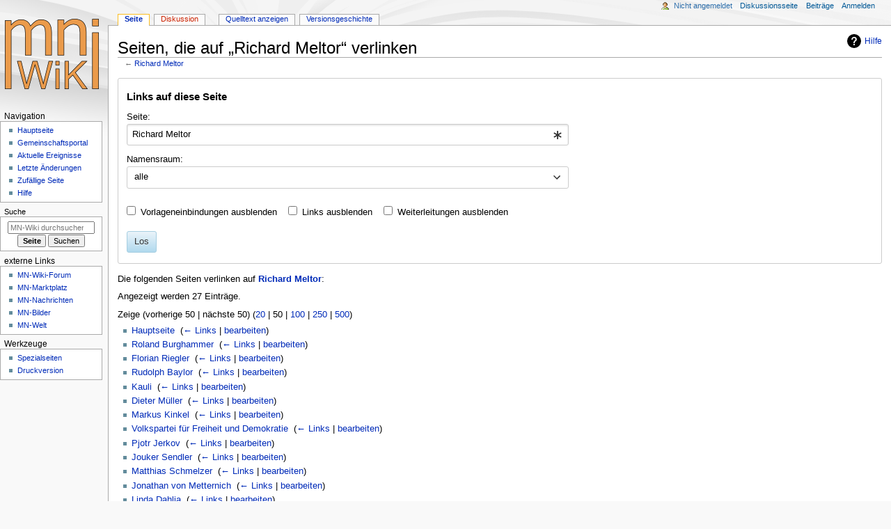

--- FILE ---
content_type: text/html; charset=UTF-8
request_url: https://www.mn-wiki.de/index.php?title=Spezial:Linkliste/Richard_Meltor
body_size: 7624
content:
<!DOCTYPE html>
<html class="client-nojs" lang="de" dir="ltr">
<head>
<meta charset="UTF-8">
<title>Seiten, die auf „Richard Meltor“ verlinken – MN-Wiki</title>
<script>document.documentElement.className="client-js";RLCONF={"wgBreakFrames":true,"wgSeparatorTransformTable":[",\t.",".\t,"],"wgDigitTransformTable":["",""],"wgDefaultDateFormat":"dmy","wgMonthNames":["","Januar","Februar","März","April","Mai","Juni","Juli","August","September","Oktober","November","Dezember"],"wgRequestId":"b9e38f8971352e80cdc9a227","wgCanonicalNamespace":"Special","wgCanonicalSpecialPageName":"Whatlinkshere","wgNamespaceNumber":-1,"wgPageName":"Spezial:Linkliste/Richard_Meltor","wgTitle":"Linkliste/Richard Meltor","wgCurRevisionId":0,"wgRevisionId":0,"wgArticleId":0,"wgIsArticle":false,"wgIsRedirect":false,"wgAction":"view","wgUserName":null,"wgUserGroups":["*"],"wgCategories":[],"wgPageViewLanguage":"de","wgPageContentLanguage":"de","wgPageContentModel":"wikitext","wgRelevantPageName":"Richard_Meltor","wgRelevantArticleId":5233,"wgIsProbablyEditable":false,"wgRelevantPageIsProbablyEditable":false};RLSTATE={"site.styles":"ready","user.styles":"ready","user":"ready",
"user.options":"loading","mediawiki.helplink":"ready","mediawiki.special":"ready","oojs-ui-core.styles":"ready","oojs-ui.styles.indicators":"ready","mediawiki.widgets.styles":"ready","oojs-ui-core.icons":"ready","mediawiki.htmlform.ooui.styles":"ready","mediawiki.htmlform.styles":"ready","skins.monobook.styles":"ready"};RLPAGEMODULES=["mediawiki.htmlform","mediawiki.htmlform.ooui","mediawiki.widgets","site","mediawiki.page.ready","skins.monobook.scripts"];</script>
<script>(RLQ=window.RLQ||[]).push(function(){mw.loader.impl(function(){return["user.options@12s5i",function($,jQuery,require,module){mw.user.tokens.set({"patrolToken":"+\\","watchToken":"+\\","csrfToken":"+\\"});
}];});});</script>
<link rel="stylesheet" href="/load.php?lang=de&amp;modules=mediawiki.helplink%2Cspecial%7Cmediawiki.htmlform.ooui.styles%7Cmediawiki.htmlform.styles%7Cmediawiki.widgets.styles%7Coojs-ui-core.icons%2Cstyles%7Coojs-ui.styles.indicators%7Cskins.monobook.styles&amp;only=styles&amp;skin=monobook">
<script async="" src="/load.php?lang=de&amp;modules=startup&amp;only=scripts&amp;raw=1&amp;skin=monobook"></script>
<meta name="generator" content="MediaWiki 1.42.3">
<meta name="robots" content="noindex,nofollow,max-image-preview:standard">
<meta name="format-detection" content="telephone=no">
<meta name="viewport" content="width=device-width, initial-scale=1.0, user-scalable=yes, minimum-scale=0.25, maximum-scale=5.0">
<link rel="icon" href="/favicon.ico">
<link rel="search" type="application/opensearchdescription+xml" href="/opensearch_desc.php" title="MN-Wiki (de)">
<link rel="EditURI" type="application/rsd+xml" href="https://www.mn-wiki.de/api.php?action=rsd">
<link rel="license" href="https://www.gnu.org/copyleft/fdl.html">
<link rel="alternate" type="application/atom+xml" title="Atom-Feed für „MN-Wiki“" href="/index.php?title=Spezial:Letzte_%C3%84nderungen&amp;feed=atom">
</head>
<body class="mediawiki ltr sitedir-ltr mw-hide-empty-elt ns--1 ns-special mw-special-Whatlinkshere page-Spezial_Linkliste_Richard_Meltor rootpage-Spezial_Linkliste_Richard_Meltor skin-monobook action-view skin--responsive monobook-capitalize-all-nouns"><div id="globalWrapper">
	<div id="column-content">
		<div id="content" class="mw-body" role="main">
			<a id="top"></a>
			<div id="siteNotice"></div>
			<div class="mw-indicators">
				<div id="mw-indicator-mw-helplink" class="mw-indicator"><a href="https://www.mediawiki.org/wiki/Special:MyLanguage/Help:What_links_here" target="_blank" class="mw-helplink">Hilfe</a></div>
			</div>
			<h1 id="firstHeading" class="firstHeading mw-first-heading">Seiten, die auf „Richard Meltor“ verlinken</h1>
			<div id="bodyContent" class="monobook-body">
				<div id="siteSub">Aus MN-Wiki</div>
				<div id="contentSub" ><div id="mw-content-subtitle">← <a href="/index.php?title=Richard_Meltor" title="Richard Meltor">Richard Meltor</a></div></div>
				
				<div id="jump-to-nav"></div><a href="#column-one" class="mw-jump-link">Zur Navigation springen</a><a href="#searchInput" class="mw-jump-link">Zur Suche springen</a>
				<!-- start content -->
				<div id="mw-content-text" class="mw-body-content"><div class='mw-htmlform-ooui-wrapper oo-ui-layout oo-ui-panelLayout oo-ui-panelLayout-padded oo-ui-panelLayout-framed'><form action='/index.php' method='get' enctype='application/x-www-form-urlencoded' class='mw-htmlform mw-htmlform-ooui oo-ui-layout oo-ui-formLayout'><fieldset class='oo-ui-layout oo-ui-labelElement oo-ui-fieldsetLayout'><legend class='oo-ui-fieldsetLayout-header'><span class='oo-ui-iconElement-icon oo-ui-iconElement-noIcon'></span><span class='oo-ui-labelElement-label'>Links auf diese Seite</span></legend><div class='oo-ui-fieldsetLayout-group'><div class='oo-ui-widget oo-ui-widget-enabled'><input type="hidden" value="Spezial:Linkliste" name="title">
<div class='oo-ui-layout oo-ui-panelLayout oo-ui-panelLayout-padded oo-ui-panelLayout-framed'><fieldset class='oo-ui-layout oo-ui-labelElement oo-ui-fieldsetLayout'><legend class='oo-ui-fieldsetLayout-header'><span class='oo-ui-iconElement-icon oo-ui-iconElement-noIcon'></span><span class='oo-ui-labelElement-label'>⧼whatlinkshere-whatlinkshere-target⧽</span></legend><div class='oo-ui-fieldsetLayout-group'><div class='oo-ui-widget oo-ui-widget-enabled'><div id="mw-htmlform-whatlinkshere-target"><div data-mw-modules='mediawiki.widgets' id='ooui-php-2' class='mw-htmlform-field-HTMLTitleTextField mw-htmlform-autoinfuse oo-ui-layout oo-ui-labelElement oo-ui-fieldLayout oo-ui-fieldLayout-align-top' data-ooui='{"_":"mw.htmlform.FieldLayout","fieldWidget":{"tag":"mw-whatlinkshere-target"},"align":"top","helpInline":true,"$overlay":true,"label":{"html":"Seite:"},"classes":["mw-htmlform-field-HTMLTitleTextField","mw-htmlform-autoinfuse"]}'><div class='oo-ui-fieldLayout-body'><span class='oo-ui-fieldLayout-header'><label for='ooui-php-1' class='oo-ui-labelElement-label'>Seite:</label></span><div class='oo-ui-fieldLayout-field'><div id='mw-whatlinkshere-target' class='oo-ui-widget oo-ui-widget-enabled oo-ui-inputWidget oo-ui-indicatorElement oo-ui-textInputWidget oo-ui-textInputWidget-type-text oo-ui-textInputWidget-php mw-widget-titleInputWidget' data-ooui='{"_":"mw.widgets.TitleInputWidget","relative":false,"$overlay":true,"maxLength":255,"name":"target","value":"Richard Meltor","inputId":"ooui-php-1","indicator":"required","required":true}'><input type='text' tabindex='0' name='target' value='Richard Meltor' required='' maxlength='255' id='ooui-php-1' class='oo-ui-inputWidget-input' /><span class='oo-ui-iconElement-icon oo-ui-iconElement-noIcon'></span><span class='oo-ui-indicatorElement-indicator oo-ui-indicator-required'></span></div></div></div></div></div></div></div></fieldset></div><div class='oo-ui-layout oo-ui-panelLayout oo-ui-panelLayout-padded oo-ui-panelLayout-framed'><fieldset class='oo-ui-layout oo-ui-labelElement oo-ui-fieldsetLayout'><legend class='oo-ui-fieldsetLayout-header'><span class='oo-ui-iconElement-icon oo-ui-iconElement-noIcon'></span><span class='oo-ui-labelElement-label'>⧼whatlinkshere-whatlinkshere-ns⧽</span></legend><div class='oo-ui-fieldsetLayout-group'><div class='oo-ui-widget oo-ui-widget-enabled'><div id="mw-htmlform-whatlinkshere-ns"><div data-mw-modules='mediawiki.widgets' id='ooui-php-5' class='mw-htmlform-field-HTMLSelectNamespace mw-htmlform-autoinfuse oo-ui-layout oo-ui-labelElement oo-ui-fieldLayout oo-ui-fieldLayout-align-top' data-ooui='{"_":"mw.htmlform.FieldLayout","fieldWidget":{"tag":"namespace"},"align":"top","helpInline":true,"$overlay":true,"label":{"html":"Namensraum:"},"classes":["mw-htmlform-field-HTMLSelectNamespace","mw-htmlform-autoinfuse"]}'><div class='oo-ui-fieldLayout-body'><span class='oo-ui-fieldLayout-header'><label for='ooui-php-3' class='oo-ui-labelElement-label'>Namensraum:</label></span><div class='oo-ui-fieldLayout-field'><div id='namespace' class='oo-ui-widget oo-ui-widget-enabled oo-ui-inputWidget oo-ui-dropdownInputWidget oo-ui-dropdownInputWidget-php mw-widget-namespaceInputWidget' data-ooui='{"_":"mw.widgets.NamespaceInputWidget","includeAllValue":"","userLang":true,"exclude":[],"dropdown":{"$overlay":true},"name":"namespace","inputId":"ooui-php-3","required":false}'><select tabindex='0' name='namespace' id='ooui-php-3' class='oo-ui-inputWidget-input oo-ui-indicator-down'><option value='' selected='selected'>alle</option><option value='0'>(Seiten)</option><option value='1'>Diskussion</option><option value='2'>Benutzer</option><option value='3'>Benutzer Diskussion</option><option value='4'>MN-Wiki</option><option value='5'>MN-Wiki Diskussion</option><option value='6'>Datei</option><option value='7'>Datei Diskussion</option><option value='8'>MediaWiki</option><option value='9'>MediaWiki Diskussion</option><option value='10'>Vorlage</option><option value='11'>Vorlage Diskussion</option><option value='12'>Hilfe</option><option value='13'>Hilfe Diskussion</option><option value='14'>Kategorie</option><option value='15'>Kategorie Diskussion</option></select></div></div></div></div><div id='ooui-php-6' class='mw-htmlform-field-HTMLCheckField mw-htmlform-autoinfuse mw-htmlform-hide-if oo-ui-layout oo-ui-labelElement oo-ui-fieldLayout oo-ui-fieldLayout-align-inline' data-ooui='{"_":"mw.htmlform.FieldLayout","fieldWidget":{"tag":"nsinvert"},"align":"inline","help":{"html":"Markiere dieses Kontrollk\u00e4stchen, um Links von Seiten innerhalb des ausgew\u00e4hlten Namensraums auszublenden."},"$overlay":true,"label":{"html":"Auswahl umkehren"},"condState":{"hide":["===","namespace",""]},"classes":["mw-htmlform-field-HTMLCheckField","mw-htmlform-autoinfuse","mw-htmlform-hide-if"]}'><div class='oo-ui-fieldLayout-body'><span class='oo-ui-fieldLayout-field'><span id='nsinvert' class='oo-ui-widget oo-ui-widget-enabled oo-ui-inputWidget oo-ui-checkboxInputWidget' data-ooui='{"_":"OO.ui.CheckboxInputWidget","name":"invert","value":"1","inputId":"ooui-php-4","required":false}'><input type='checkbox' tabindex='0' name='invert' value='1' id='ooui-php-4' class='oo-ui-inputWidget-input' /><span class='oo-ui-checkboxInputWidget-checkIcon oo-ui-widget oo-ui-widget-enabled oo-ui-iconElement-icon oo-ui-icon-check oo-ui-iconElement oo-ui-labelElement-invisible oo-ui-iconWidget'></span></span></span><span class='oo-ui-fieldLayout-header'><span class='oo-ui-fieldLayout-help oo-ui-widget oo-ui-widget-enabled oo-ui-buttonElement oo-ui-buttonElement-frameless oo-ui-iconElement oo-ui-buttonWidget'><a role='button' title='Markiere dieses Kontrollkästchen, um Links von Seiten innerhalb des ausgewählten Namensraums auszublenden.' tabindex='0' rel='nofollow' class='oo-ui-buttonElement-button'><span class='oo-ui-iconElement-icon oo-ui-icon-info'></span><span class='oo-ui-labelElement-label'></span><span class='oo-ui-indicatorElement-indicator oo-ui-indicatorElement-noIndicator'></span></a></span><label for='ooui-php-4' class='oo-ui-labelElement-label'>Auswahl umkehren</label></span></div></div></div></div></div></fieldset></div><div class='oo-ui-layout oo-ui-panelLayout oo-ui-panelLayout-padded oo-ui-panelLayout-framed'><fieldset class='oo-ui-layout oo-ui-labelElement oo-ui-fieldsetLayout'><legend class='oo-ui-fieldsetLayout-header'><span class='oo-ui-iconElement-icon oo-ui-iconElement-noIcon'></span><span class='oo-ui-labelElement-label'>⧼whatlinkshere-whatlinkshere-filter⧽</span></legend><div class='oo-ui-fieldsetLayout-group'><div class='oo-ui-widget oo-ui-widget-enabled'><div id="mw-htmlform-whatlinkshere-filter"><div id='ooui-php-10' class='mw-htmlform-field-HTMLCheckField oo-ui-layout oo-ui-labelElement oo-ui-fieldLayout oo-ui-fieldLayout-align-inline' data-ooui='{"_":"mw.htmlform.FieldLayout","fieldWidget":{"tag":"mw-input-hidetrans"},"align":"inline","helpInline":true,"$overlay":true,"label":{"html":"Vorlageneinbindungen ausblenden"},"classes":["mw-htmlform-field-HTMLCheckField"]}'><div class='oo-ui-fieldLayout-body'><span class='oo-ui-fieldLayout-field'><span id='mw-input-hidetrans' class='oo-ui-widget oo-ui-widget-enabled oo-ui-inputWidget oo-ui-checkboxInputWidget' data-ooui='{"_":"OO.ui.CheckboxInputWidget","name":"hidetrans","value":"1","inputId":"ooui-php-7","required":false}'><input type='checkbox' tabindex='0' name='hidetrans' value='1' id='ooui-php-7' class='oo-ui-inputWidget-input' /><span class='oo-ui-checkboxInputWidget-checkIcon oo-ui-widget oo-ui-widget-enabled oo-ui-iconElement-icon oo-ui-icon-check oo-ui-iconElement oo-ui-labelElement-invisible oo-ui-iconWidget'></span></span></span><span class='oo-ui-fieldLayout-header'><label for='ooui-php-7' class='oo-ui-labelElement-label'>Vorlageneinbindungen ausblenden</label></span></div></div><div id='ooui-php-11' class='mw-htmlform-field-HTMLCheckField oo-ui-layout oo-ui-labelElement oo-ui-fieldLayout oo-ui-fieldLayout-align-inline' data-ooui='{"_":"mw.htmlform.FieldLayout","fieldWidget":{"tag":"mw-input-hidelinks"},"align":"inline","helpInline":true,"$overlay":true,"label":{"html":"Links ausblenden"},"classes":["mw-htmlform-field-HTMLCheckField"]}'><div class='oo-ui-fieldLayout-body'><span class='oo-ui-fieldLayout-field'><span id='mw-input-hidelinks' class='oo-ui-widget oo-ui-widget-enabled oo-ui-inputWidget oo-ui-checkboxInputWidget' data-ooui='{"_":"OO.ui.CheckboxInputWidget","name":"hidelinks","value":"1","inputId":"ooui-php-8","required":false}'><input type='checkbox' tabindex='0' name='hidelinks' value='1' id='ooui-php-8' class='oo-ui-inputWidget-input' /><span class='oo-ui-checkboxInputWidget-checkIcon oo-ui-widget oo-ui-widget-enabled oo-ui-iconElement-icon oo-ui-icon-check oo-ui-iconElement oo-ui-labelElement-invisible oo-ui-iconWidget'></span></span></span><span class='oo-ui-fieldLayout-header'><label for='ooui-php-8' class='oo-ui-labelElement-label'>Links ausblenden</label></span></div></div><div id='ooui-php-12' class='mw-htmlform-field-HTMLCheckField oo-ui-layout oo-ui-labelElement oo-ui-fieldLayout oo-ui-fieldLayout-align-inline' data-ooui='{"_":"mw.htmlform.FieldLayout","fieldWidget":{"tag":"mw-input-hideredirs"},"align":"inline","helpInline":true,"$overlay":true,"label":{"html":"Weiterleitungen ausblenden"},"classes":["mw-htmlform-field-HTMLCheckField"]}'><div class='oo-ui-fieldLayout-body'><span class='oo-ui-fieldLayout-field'><span id='mw-input-hideredirs' class='oo-ui-widget oo-ui-widget-enabled oo-ui-inputWidget oo-ui-checkboxInputWidget' data-ooui='{"_":"OO.ui.CheckboxInputWidget","name":"hideredirs","value":"1","inputId":"ooui-php-9","required":false}'><input type='checkbox' tabindex='0' name='hideredirs' value='1' id='ooui-php-9' class='oo-ui-inputWidget-input' /><span class='oo-ui-checkboxInputWidget-checkIcon oo-ui-widget oo-ui-widget-enabled oo-ui-iconElement-icon oo-ui-icon-check oo-ui-iconElement oo-ui-labelElement-invisible oo-ui-iconWidget'></span></span></span><span class='oo-ui-fieldLayout-header'><label for='ooui-php-9' class='oo-ui-labelElement-label'>Weiterleitungen ausblenden</label></span></div></div></div></div></div></fieldset></div>
<div class="mw-htmlform-submit-buttons">
<span id='ooui-php-13' class='mw-htmlform-submit oo-ui-widget oo-ui-widget-enabled oo-ui-inputWidget oo-ui-buttonElement oo-ui-buttonElement-framed oo-ui-labelElement oo-ui-flaggedElement-primary oo-ui-flaggedElement-progressive oo-ui-buttonInputWidget' data-ooui='{"_":"OO.ui.ButtonInputWidget","type":"submit","value":"Los","label":"Los","flags":["primary","progressive"],"classes":["mw-htmlform-submit"]}'><button type='submit' tabindex='0' value='Los' class='oo-ui-inputWidget-input oo-ui-buttonElement-button'><span class='oo-ui-iconElement-icon oo-ui-iconElement-noIcon'></span><span class='oo-ui-labelElement-label'>Los</span><span class='oo-ui-indicatorElement-indicator oo-ui-indicatorElement-noIndicator'></span></button></span></div>
</div></div></fieldset></form></div><p>Die folgenden Seiten verlinken auf <strong><a href="/index.php?title=Richard_Meltor" title="Richard Meltor">Richard Meltor</a></strong>:
</p><p>Angezeigt werden 27 Einträge.
</p><div class="mw-pager-navigation-bar">Zeige (<span class="mw-prevlink">vorherige 50</span>  |  <span class="mw-nextlink">nächste 50</span>) (<a href="/index.php?title=Spezial:Linkliste/Richard_Meltor&amp;limit=20" class="mw-numlink">20</a> | <span class="mw-numlink">50</span> | <a href="/index.php?title=Spezial:Linkliste/Richard_Meltor&amp;limit=100" class="mw-numlink">100</a> | <a href="/index.php?title=Spezial:Linkliste/Richard_Meltor&amp;limit=250" class="mw-numlink">250</a> | <a href="/index.php?title=Spezial:Linkliste/Richard_Meltor&amp;limit=500" class="mw-numlink">500</a>)</div><ul id="mw-whatlinkshere-list"><li><a href="/index.php?title=Hauptseite" title="Hauptseite">Hauptseite</a>  ‎ <span class="mw-whatlinkshere-tools">(<a href="/index.php?title=Spezial:Linkliste&amp;target=Hauptseite" title="Spezial:Linkliste">← Links</a> | <a href="/index.php?title=Hauptseite&amp;action=edit" title="Hauptseite">bearbeiten</a>)</span></li>
<li><a href="/index.php?title=Roland_Burghammer" title="Roland Burghammer">Roland Burghammer</a>  ‎ <span class="mw-whatlinkshere-tools">(<a href="/index.php?title=Spezial:Linkliste&amp;target=Roland+Burghammer" title="Spezial:Linkliste">← Links</a> | <a href="/index.php?title=Roland_Burghammer&amp;action=edit" title="Roland Burghammer">bearbeiten</a>)</span></li>
<li><a href="/index.php?title=Florian_Riegler" title="Florian Riegler">Florian Riegler</a>  ‎ <span class="mw-whatlinkshere-tools">(<a href="/index.php?title=Spezial:Linkliste&amp;target=Florian+Riegler" title="Spezial:Linkliste">← Links</a> | <a href="/index.php?title=Florian_Riegler&amp;action=edit" title="Florian Riegler">bearbeiten</a>)</span></li>
<li><a href="/index.php?title=Rudolph_Baylor" title="Rudolph Baylor">Rudolph Baylor</a>  ‎ <span class="mw-whatlinkshere-tools">(<a href="/index.php?title=Spezial:Linkliste&amp;target=Rudolph+Baylor" title="Spezial:Linkliste">← Links</a> | <a href="/index.php?title=Rudolph_Baylor&amp;action=edit" title="Rudolph Baylor">bearbeiten</a>)</span></li>
<li><a href="/index.php?title=Kauli" title="Kauli">Kauli</a>  ‎ <span class="mw-whatlinkshere-tools">(<a href="/index.php?title=Spezial:Linkliste&amp;target=Kauli" title="Spezial:Linkliste">← Links</a> | <a href="/index.php?title=Kauli&amp;action=edit" title="Kauli">bearbeiten</a>)</span></li>
<li><a href="/index.php?title=Dieter_M%C3%BCller" title="Dieter Müller">Dieter Müller</a>  ‎ <span class="mw-whatlinkshere-tools">(<a href="/index.php?title=Spezial:Linkliste&amp;target=Dieter+M%C3%BCller" title="Spezial:Linkliste">← Links</a> | <a href="/index.php?title=Dieter_M%C3%BCller&amp;action=edit" title="Dieter Müller">bearbeiten</a>)</span></li>
<li><a href="/index.php?title=Markus_Kinkel" title="Markus Kinkel">Markus Kinkel</a>  ‎ <span class="mw-whatlinkshere-tools">(<a href="/index.php?title=Spezial:Linkliste&amp;target=Markus+Kinkel" title="Spezial:Linkliste">← Links</a> | <a href="/index.php?title=Markus_Kinkel&amp;action=edit" title="Markus Kinkel">bearbeiten</a>)</span></li>
<li><a href="/index.php?title=Volkspartei_f%C3%BCr_Freiheit_und_Demokratie" title="Volkspartei für Freiheit und Demokratie">Volkspartei für Freiheit und Demokratie</a>  ‎ <span class="mw-whatlinkshere-tools">(<a href="/index.php?title=Spezial:Linkliste&amp;target=Volkspartei+f%C3%BCr+Freiheit+und+Demokratie" title="Spezial:Linkliste">← Links</a> | <a href="/index.php?title=Volkspartei_f%C3%BCr_Freiheit_und_Demokratie&amp;action=edit" title="Volkspartei für Freiheit und Demokratie">bearbeiten</a>)</span></li>
<li><a href="/index.php?title=Pjotr_Jerkov" title="Pjotr Jerkov">Pjotr Jerkov</a>  ‎ <span class="mw-whatlinkshere-tools">(<a href="/index.php?title=Spezial:Linkliste&amp;target=Pjotr+Jerkov" title="Spezial:Linkliste">← Links</a> | <a href="/index.php?title=Pjotr_Jerkov&amp;action=edit" title="Pjotr Jerkov">bearbeiten</a>)</span></li>
<li><a href="/index.php?title=Jouker_Sendler" title="Jouker Sendler">Jouker Sendler</a>  ‎ <span class="mw-whatlinkshere-tools">(<a href="/index.php?title=Spezial:Linkliste&amp;target=Jouker+Sendler" title="Spezial:Linkliste">← Links</a> | <a href="/index.php?title=Jouker_Sendler&amp;action=edit" title="Jouker Sendler">bearbeiten</a>)</span></li>
<li><a href="/index.php?title=Matthias_Schmelzer" title="Matthias Schmelzer">Matthias Schmelzer</a>  ‎ <span class="mw-whatlinkshere-tools">(<a href="/index.php?title=Spezial:Linkliste&amp;target=Matthias+Schmelzer" title="Spezial:Linkliste">← Links</a> | <a href="/index.php?title=Matthias_Schmelzer&amp;action=edit" title="Matthias Schmelzer">bearbeiten</a>)</span></li>
<li><a href="/index.php?title=Jonathan_von_Metternich" title="Jonathan von Metternich">Jonathan von Metternich</a>  ‎ <span class="mw-whatlinkshere-tools">(<a href="/index.php?title=Spezial:Linkliste&amp;target=Jonathan+von+Metternich" title="Spezial:Linkliste">← Links</a> | <a href="/index.php?title=Jonathan_von_Metternich&amp;action=edit" title="Jonathan von Metternich">bearbeiten</a>)</span></li>
<li><a href="/index.php?title=Linda_Dahlia" title="Linda Dahlia">Linda Dahlia</a>  ‎ <span class="mw-whatlinkshere-tools">(<a href="/index.php?title=Spezial:Linkliste&amp;target=Linda+Dahlia" title="Spezial:Linkliste">← Links</a> | <a href="/index.php?title=Linda_Dahlia&amp;action=edit" title="Linda Dahlia">bearbeiten</a>)</span></li>
<li><a href="/index.php?title=Maximilian_von_Rohan-Mason" title="Maximilian von Rohan-Mason">Maximilian von Rohan-Mason</a>  ‎ <span class="mw-whatlinkshere-tools">(<a href="/index.php?title=Spezial:Linkliste&amp;target=Maximilian+von+Rohan-Mason" title="Spezial:Linkliste">← Links</a> | <a href="/index.php?title=Maximilian_von_Rohan-Mason&amp;action=edit" title="Maximilian von Rohan-Mason">bearbeiten</a>)</span></li>
<li><a href="/index.php?title=Portal_Demokratische_Union" title="Portal Demokratische Union">Portal Demokratische Union</a>  ‎ <span class="mw-whatlinkshere-tools">(<a href="/index.php?title=Spezial:Linkliste&amp;target=Portal+Demokratische+Union" title="Spezial:Linkliste">← Links</a> | <a href="/index.php?title=Portal_Demokratische_Union&amp;action=edit" title="Portal Demokratische Union">bearbeiten</a>)</span></li>
<li><a href="/index.php?title=Sylvain_Rousseau-Mason" title="Sylvain Rousseau-Mason">Sylvain Rousseau-Mason</a>  ‎ <span class="mw-whatlinkshere-tools">(<a href="/index.php?title=Spezial:Linkliste&amp;target=Sylvain+Rousseau-Mason" title="Spezial:Linkliste">← Links</a> | <a href="/index.php?title=Sylvain_Rousseau-Mason&amp;action=edit" title="Sylvain Rousseau-Mason">bearbeiten</a>)</span></li>
<li><a href="/index.php?title=Palin_Waylan-Majere" title="Palin Waylan-Majere">Palin Waylan-Majere</a>  ‎ <span class="mw-whatlinkshere-tools">(<a href="/index.php?title=Spezial:Linkliste&amp;target=Palin+Waylan-Majere" title="Spezial:Linkliste">← Links</a> | <a href="/index.php?title=Palin_Waylan-Majere&amp;action=edit" title="Palin Waylan-Majere">bearbeiten</a>)</span></li>
<li><a href="/index.php?title=Liste_der_Unionsregierungen_der_Demokratischen_Union" title="Liste der Unionsregierungen der Demokratischen Union">Liste der Unionsregierungen der Demokratischen Union</a>  ‎ <span class="mw-whatlinkshere-tools">(<a href="/index.php?title=Spezial:Linkliste&amp;target=Liste+der+Unionsregierungen+der+Demokratischen+Union" title="Spezial:Linkliste">← Links</a> | <a href="/index.php?title=Liste_der_Unionsregierungen_der_Demokratischen_Union&amp;action=edit" title="Liste der Unionsregierungen der Demokratischen Union">bearbeiten</a>)</span></li>
<li><a href="/index.php?title=Antonio_Sandro" title="Antonio Sandro">Antonio Sandro</a>  ‎ <span class="mw-whatlinkshere-tools">(<a href="/index.php?title=Spezial:Linkliste&amp;target=Antonio+Sandro" title="Spezial:Linkliste">← Links</a> | <a href="/index.php?title=Antonio_Sandro&amp;action=edit" title="Antonio Sandro">bearbeiten</a>)</span></li>
<li><a href="/index.php?title=Montgomery_Scott" title="Montgomery Scott">Montgomery Scott</a>  ‎ <span class="mw-whatlinkshere-tools">(<a href="/index.php?title=Spezial:Linkliste&amp;target=Montgomery+Scott" title="Spezial:Linkliste">← Links</a> | <a href="/index.php?title=Montgomery_Scott&amp;action=edit" title="Montgomery Scott">bearbeiten</a>)</span></li>
<li><a href="/index.php?title=William_Ashcraft" title="William Ashcraft">William Ashcraft</a>  ‎ <span class="mw-whatlinkshere-tools">(<a href="/index.php?title=Spezial:Linkliste&amp;target=William+Ashcraft" title="Spezial:Linkliste">← Links</a> | <a href="/index.php?title=William_Ashcraft&amp;action=edit" title="William Ashcraft">bearbeiten</a>)</span></li>
<li><a href="/index.php?title=Hauptseite/Wussten_Sie_schon" title="Hauptseite/Wussten Sie schon">Hauptseite/Wussten Sie schon</a>  ‎ <span class="mw-whatlinkshere-tools">(<a href="/index.php?title=Spezial:Linkliste&amp;target=Hauptseite%2FWussten+Sie+schon" title="Spezial:Linkliste">← Links</a> | <a href="/index.php?title=Hauptseite/Wussten_Sie_schon&amp;action=edit" title="Hauptseite/Wussten Sie schon">bearbeiten</a>)</span></li>
<li><a href="/index.php?title=Unionskanzler_(Demokratische_Union)" title="Unionskanzler (Demokratische Union)">Unionskanzler (Demokratische Union)</a>  ‎ <span class="mw-whatlinkshere-tools">(<a href="/index.php?title=Spezial:Linkliste&amp;target=Unionskanzler+%28Demokratische+Union%29" title="Spezial:Linkliste">← Links</a> | <a href="/index.php?title=Unionskanzler_(Demokratische_Union)&amp;action=edit" title="Unionskanzler (Demokratische Union)">bearbeiten</a>)</span></li>
<li><a href="/index.php?title=Benutzer:James_T._Kirk/Hauptseite" title="Benutzer:James T. Kirk/Hauptseite">Benutzer:James T. Kirk/Hauptseite</a>  ‎ <span class="mw-whatlinkshere-tools">(<a href="/index.php?title=Spezial:Linkliste&amp;target=Benutzer%3AJames+T.+Kirk%2FHauptseite" title="Spezial:Linkliste">← Links</a> | <a href="/index.php?title=Benutzer:James_T._Kirk/Hauptseite&amp;action=edit" title="Benutzer:James T. Kirk/Hauptseite">bearbeiten</a>)</span></li>
<li><a href="/index.php?title=Vorlage:Navigationsleiste_Unionskanzler_(DU)" title="Vorlage:Navigationsleiste Unionskanzler (DU)">Vorlage:Navigationsleiste Unionskanzler (DU)</a>  ‎ <span class="mw-whatlinkshere-tools">(<a href="/index.php?title=Spezial:Linkliste&amp;target=Vorlage%3ANavigationsleiste+Unionskanzler+%28DU%29" title="Spezial:Linkliste">← Links</a> | <a href="/index.php?title=Vorlage:Navigationsleiste_Unionskanzler_(DU)&amp;action=edit" title="Vorlage:Navigationsleiste Unionskanzler (DU)">bearbeiten</a>)</span></li>
<li><a href="/index.php?title=Vorlage:Navigationsleiste_Unionsvorsitzender_der_VFD_(DU)" title="Vorlage:Navigationsleiste Unionsvorsitzender der VFD (DU)">Vorlage:Navigationsleiste Unionsvorsitzender der VFD (DU)</a>  ‎ <span class="mw-whatlinkshere-tools">(<a href="/index.php?title=Spezial:Linkliste&amp;target=Vorlage%3ANavigationsleiste+Unionsvorsitzender+der+VFD+%28DU%29" title="Spezial:Linkliste">← Links</a> | <a href="/index.php?title=Vorlage:Navigationsleiste_Unionsvorsitzender_der_VFD_(DU)&amp;action=edit" title="Vorlage:Navigationsleiste Unionsvorsitzender der VFD (DU)">bearbeiten</a>)</span></li>
<li><a href="/index.php?title=Vorlage:Navigationsleiste_Au%C3%9Fenminister_(DU)" title="Vorlage:Navigationsleiste Außenminister (DU)">Vorlage:Navigationsleiste Außenminister (DU)</a>  ‎ <span class="mw-whatlinkshere-tools">(<a href="/index.php?title=Spezial:Linkliste&amp;target=Vorlage%3ANavigationsleiste+Au%C3%9Fenminister+%28DU%29" title="Spezial:Linkliste">← Links</a> | <a href="/index.php?title=Vorlage:Navigationsleiste_Au%C3%9Fenminister_(DU)&amp;action=edit" title="Vorlage:Navigationsleiste Außenminister (DU)">bearbeiten</a>)</span></li>
</ul><div class="mw-pager-navigation-bar">Zeige (<span class="mw-prevlink">vorherige 50</span>  |  <span class="mw-nextlink">nächste 50</span>) (<a href="/index.php?title=Spezial:Linkliste/Richard_Meltor&amp;limit=20" class="mw-numlink">20</a> | <span class="mw-numlink">50</span> | <a href="/index.php?title=Spezial:Linkliste/Richard_Meltor&amp;limit=100" class="mw-numlink">100</a> | <a href="/index.php?title=Spezial:Linkliste/Richard_Meltor&amp;limit=250" class="mw-numlink">250</a> | <a href="/index.php?title=Spezial:Linkliste/Richard_Meltor&amp;limit=500" class="mw-numlink">500</a>)</div>
<div class="printfooter" data-nosnippet="">Abgerufen von „<a dir="ltr" href="https://www.mn-wiki.de/index.php?title=Spezial:Linkliste/Richard_Meltor">https://www.mn-wiki.de/index.php?title=Spezial:Linkliste/Richard_Meltor</a>“</div></div>
				<div id="catlinks" class="catlinks catlinks-allhidden" data-mw="interface"></div>
				<!-- end content -->
				<div class="visualClear"></div>
			</div>
		</div>
		<div class="visualClear"></div>
	</div>
	<div id="column-one" >
		<h2>Navigationsmenü</h2>
		<div role="navigation" class="portlet" id="p-cactions" aria-labelledby="p-cactions-label">
			<h3 id="p-cactions-label" >Seitenaktionen</h3>
			<div class="pBody">
				<ul >
				<li id="ca-nstab-main" class="selected mw-list-item"><a href="/index.php?title=Richard_Meltor" title="Seiteninhalt anzeigen [c]" accesskey="c">Seite</a></li><li id="ca-talk" class="new mw-list-item"><a href="/index.php?title=Diskussion:Richard_Meltor&amp;action=edit&amp;redlink=1" rel="discussion" title="Diskussion zum Seiteninhalt (Seite nicht vorhanden) [t]" accesskey="t">Diskussion</a></li><li id="ca-view" class="mw-list-item"><a href="/index.php?title=Richard_Meltor">Lesen</a></li><li id="ca-viewsource" class="mw-list-item"><a href="/index.php?title=Richard_Meltor&amp;action=edit" title="Diese Seite ist geschützt. Ihr Quelltext kann dennoch angesehen und kopiert werden. [e]" accesskey="e">Quelltext anzeigen</a></li><li id="ca-history" class="mw-list-item"><a href="/index.php?title=Richard_Meltor&amp;action=history" title="Frühere Versionen dieser Seite [h]" accesskey="h">Versionsgeschichte</a></li>
				
				</ul>
			</div>
		</div>
		
<div role="navigation" class="portlet mw-portlet mw-portlet-cactions-mobile"
	id="p-cactions-mobile" aria-labelledby="p-cactions-mobile-label">
	<h3 id="p-cactions-mobile-label" >Seitenaktionen</h3>
	<div class="pBody">
		<ul ><li id="main-mobile" class="selected mw-list-item"><a href="/index.php?title=Richard_Meltor" title="Seite">Seite</a></li><li id="talk-mobile" class="new mw-list-item"><a href="/index.php?title=Diskussion:Richard_Meltor&amp;action=edit&amp;redlink=1" title=" (Seite nicht vorhanden)">Diskussion</a></li><li id="ca-tools" class="mw-list-item"><a href="#p-tb" title="Werkzeuge">Werkzeuge</a></li></ul>
		
	</div>
</div>

		<div role="navigation" class="portlet" id="p-personal" aria-labelledby="p-personal-label">
			<h3 id="p-personal-label" >Meine Werkzeuge</h3>
			<div class="pBody">
				<ul >
				<li id="pt-anonuserpage" class="mw-list-item">Nicht angemeldet</li><li id="pt-anontalk" class="mw-list-item"><a href="/index.php?title=Spezial:Meine_Diskussionsseite" title="Diskussion über Änderungen von dieser IP-Adresse [n]" accesskey="n">Diskussionsseite</a></li><li id="pt-anoncontribs" class="mw-list-item"><a href="/index.php?title=Spezial:Meine_Beitr%C3%A4ge" title="Eine Liste der Bearbeitungen, die von dieser IP-Adresse gemacht wurden [y]" accesskey="y">Beiträge</a></li><li id="pt-login" class="mw-list-item"><a href="/index.php?title=Spezial:Anmelden&amp;returnto=Spezial%3ALinkliste%2FRichard+Meltor&amp;returntoquery=target%3DRichard%2BMeltor" title="Sich anzumelden wird gerne gesehen, ist jedoch nicht zwingend erforderlich. [o]" accesskey="o">Anmelden</a></li>
				</ul>
			</div>
		</div>
		<div class="portlet" id="p-logo" role="banner">
			<a href="/index.php?title=Hauptseite" class="mw-wiki-logo"></a>
		</div>
		<div id="sidebar">
		
<div role="navigation" class="portlet mw-portlet mw-portlet-navigation"
	id="p-navigation" aria-labelledby="p-navigation-label">
	<h3 id="p-navigation-label" >Navigation</h3>
	<div class="pBody">
		<ul ><li id="n-mainpage" class="mw-list-item"><a href="/index.php?title=Hauptseite" title="Hauptseite anzeigen [z]" accesskey="z">Hauptseite</a></li><li id="n-portal" class="mw-list-item"><a href="/index.php?title=MN-Wiki:Gemeinschaftsportal" title="Über das Projekt, was du tun kannst, wo was zu finden ist">Gemeinschafts­portal</a></li><li id="n-currentevents" class="mw-list-item"><a href="/index.php?title=MN-Wiki:Aktuelle_Ereignisse" title="Hintergrundinformationen zu aktuellen Ereignissen">Aktuelle Ereignisse</a></li><li id="n-recentchanges" class="mw-list-item"><a href="/index.php?title=Spezial:Letzte_%C3%84nderungen" title="Liste der letzten Änderungen in diesem Wiki [r]" accesskey="r">Letzte Änderungen</a></li><li id="n-randompage" class="mw-list-item"><a href="/index.php?title=Spezial:Zuf%C3%A4llige_Seite" title="Zufällige Seite aufrufen [x]" accesskey="x">Zufällige Seite</a></li><li id="n-help" class="mw-list-item"><a href="https://www.mediawiki.org/wiki/Special:MyLanguage/Help:Contents" title="Hilfeseite anzeigen">Hilfe</a></li></ul>
		
	</div>
</div>

		<div role="search" class="portlet" id="p-search">
			<h3 id="p-search-label" ><label for="searchInput">Suche</label></h3>
			<div class="pBody" id="searchBody">
				<form action="/index.php" id="searchform"><input type="hidden" value="Spezial:Suche" name="title"><input type="search" name="search" placeholder="MN-Wiki durchsuchen" aria-label="MN-Wiki durchsuchen" autocapitalize="sentences" title="MN-Wiki durchsuchen [f]" accesskey="f" id="searchInput"><input type="submit" name="go" value="Seite" title="Gehe direkt zu der Seite mit genau diesem Namen, falls sie vorhanden ist." class="searchButton" id="searchButton"> <input type="submit" name="fulltext" value="Suchen" title="Suche nach Seiten, die diesen Text enthalten" class="searchButton mw-fallbackSearchButton" id="mw-searchButton"></form>
			</div>
		</div>
		
<div role="navigation" class="portlet mw-portlet mw-portlet-externe_Links"
	id="p-externe_Links" aria-labelledby="p-externe_Links-label">
	<h3 id="p-externe_Links-label" >externe Links</h3>
	<div class="pBody">
		<ul ><li id="n-mnwikiforum" class="mw-list-item"><a href="https://www.mn-marktplatz.de/index.php?board/348-mnwiki/" rel="nofollow">MN-Wiki-Forum</a></li><li id="n-mdm" class="mw-list-item"><a href="https://www.mn-marktplatz.de" rel="nofollow">MN-Marktplatz</a></li><li id="n-mnnews" class="mw-list-item"><a href="https://www.mn-nachrichten.de" rel="nofollow">MN-Nachrichten</a></li><li id="n-mnbilder" class="mw-list-item"><a href="https://bilder.der.mikronationen.de/" rel="nofollow">MN-Bilder</a></li><li id="n-mnwelt" class="mw-list-item"><a href="https://www.mn-welt.de" rel="nofollow">MN-Welt</a></li></ul>
		
	</div>
</div>

<div role="navigation" class="portlet mw-portlet mw-portlet-tb"
	id="p-tb" aria-labelledby="p-tb-label">
	<h3 id="p-tb-label" >Werkzeuge</h3>
	<div class="pBody">
		<ul ><li id="t-specialpages" class="mw-list-item"><a href="/index.php?title=Spezial:Spezialseiten" title="Liste aller Spezialseiten [q]" accesskey="q">Spezialseiten</a></li><li id="t-print" class="mw-list-item"><a href="javascript:print();" rel="alternate" title="Druckansicht dieser Seite [p]" accesskey="p">Druckversion</a></li></ul>
		
	</div>
</div>

		
		</div>
		<a href="#sidebar" title="Zur Navigation springen"
			class="menu-toggle" id="sidebar-toggle"></a>
		<a href="#p-personal" title="Benutzerwerkzeuge"
			class="menu-toggle" id="p-personal-toggle"></a>
		<a href="#globalWrapper" title="Zurück nach oben"
			class="menu-toggle" id="globalWrapper-toggle"></a>
	</div>
	<!-- end of the left (by default at least) column -->
	<div class="visualClear"></div>
	<div id="footer" class="mw-footer" role="contentinfo"
		>
		<div id="f-copyrightico" class="footer-icons">
			<a href="https://www.gnu.org/copyleft/fdl.html"><img src="/resources/assets/licenses/gnu-fdl.png" alt="GNU-Lizenz für freie Dokumentation 1.3 oder höher" width="88" height="31" loading="lazy"></a>
		</div>
		<div id="f-poweredbyico" class="footer-icons">
			<a href="https://www.mediawiki.org/"><img src="/resources/assets/poweredby_mediawiki_88x31.png" alt="Powered by MediaWiki" srcset="/resources/assets/poweredby_mediawiki_132x47.png 1.5x, /resources/assets/poweredby_mediawiki_176x62.png 2x" width="88" height="31" loading="lazy"></a>
		</div>
		<ul id="f-list">
			
			<li id="privacy"><a href="/index.php?title=MN-Wiki:Datenschutz">Datenschutz</a></li><li id="about"><a href="/index.php?title=MN-Wiki:%C3%9Cber_MN-Wiki">Über MN-Wiki</a></li><li id="disclaimers"><a href="/index.php?title=MN-Wiki:Impressum">Haftungsausschluss</a></li>
		</ul>
	</div>
</div>
<script>(RLQ=window.RLQ||[]).push(function(){mw.config.set({"wgBackendResponseTime":139});});</script>
</body>
</html>